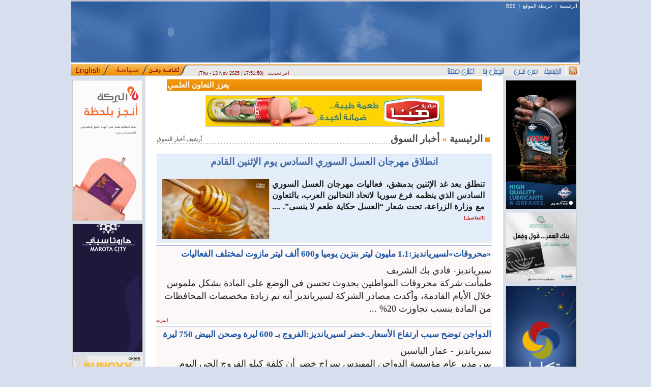

--- FILE ---
content_type: text/html; charset=UTF-8
request_url: https://syriandays.com/?page=show&select_page=47&pager=8&pager=181
body_size: 67983
content:

<html>

<head><meta http-equiv="Content-Type" content="text/html; charset=utf-8">

<title>

syriandays - syrianews - سيريانديز- أخبار سورية
</title>



<meta name="verify-v1" content="dDQIwtKhD08p3IvOir84uNmWGygf2LEotjc94id2nB4=" />

<meta name="title" content="ٍالصفحة الرئيسية | syriandays.com" />

<meta name="DC.Title" content="ٍٍالصفحة الرئيسية | syriandays.com" />

<meta name="DC.Subject" content="ٍٍالصفحة الرئيسية | syriandays.com" />

<meta name="description" content="صحيفة اقتصادية الكترونية سورية مستقلة تصدر عن شركة المرصد السوري للإعلام والأعمال" />

<meta name="DC.Description" content="صحيفة اقتصادية الكترونية سورية مستقلة تصدر عن شركة المرصد السوري للإعلام والأعمال" />

<meta name="keywords" content="سوريا , دمشق ، صحيفة اقتصادية ،مال ، الأخبار  ، الاقتصاد السوري،استثمار،نفط،طاقة ،سوق ، علاقات سورية الدولية ،سياحة،غرف،صناعة،تجارة،زراعة،بنوك،تشريعات،معارض،مؤتمرات , حوادث , أخبار سوريا , أخبار سورية , جرائم , طرائف , نكت , جرائم شرف\r, news, الوطن sana  سانا" />

<META NAME="ROBOTS" CONTENT="ALL">

<meta name="google-site-verification" content="1k8aq8e3iaEe1V6HEuEYVnQijldyjVWtet0MO5FEeSI" />

<meta name="copyright" content="syriandays.com 2006-2025, All Rights Reserved. " />

<meta http-equiv="author" content="Mohannad Orfali - Ten-neT.biz" />

<meta name="programmer" content="Mohannad Orfali" />

<link href="white.css" rel="stylesheet" type="text/css">

<style type="text/css">



<!--



body {



	margin-left: 0px;



	margin-top: 0px;



	margin-right: 0px;



	margin-bottom: 0px;



}



-->



</style>



<SCRIPT LANGUAGE=javascript>



<!--



function calcHeight()



{



  //find the height of the internal page



  var the_height=



    document.getElementById('the_iframe').contentWindow.



      document.body.scrollHeight;







  //change the height of the iframe



  document.getElementById('the_iframe').height=



      the_height;



}



//-->



////////////////////////////////////



function chk_search(){



var re1 = /\*/gi;



	var re2 = /\#/gi;



	var re3 = /\!/gi;



	var re4 = /\@/gi;



	var re5 = /\%/gi;



	var re6 = /\$/gi;



	var re7 = /\^/gi;



	var re8 = /\&/gi;



	var searchStr = window.document.all.search_form.word.value;

if((window.document.all.search_form.word.value.length < 2) || (window.document.all.search_form.word.value == " ")){



	alert("من فضلك أدخل كلمة البحث");



 	window.document.all.search_form.word.focus();



	return false;



 }







if((searchStr.search(re1)!= -1) || (searchStr.search(re2)!= -1)|| (searchStr.search(re3)!= -1)|| (searchStr.search(re4)!= -1)|| (searchStr.search(re5)!= -1)|| (searchStr.search(re6)!= -1)|| (searchStr.search(re7)!= -1)|| (searchStr.search(re8)!= -1))



	{



	alert('الرجاء عدم استخدام الرموز الخاصة');



	window.document.all.search_form.word.focus();



	return false;



	}



}



/////////////////////////////////







function add_fav() {



bookmarkurl="syriandays.com/";



bookmarktitle="syriandays - syrianews - سيريانديز- أخبار سورية";



if (document.all)



 window.external.AddFavorite(bookmarkurl,bookmarktitle);



}



//-->



</script>

<script type="text/javascript">



  var _gaq = _gaq || [];

  _gaq.push(['_setAccount', 'UA-16889593-3']);

  _gaq.push(['_setDomainName', '.syriandays.com']);

  _gaq.push(['_trackPageview']);



  (function() {

    var ga = document.createElement('script'); ga.type = 'text/javascript'; ga.async = true;

    ga.src = ('https:' == document.location.protocol ? 'https://ssl' : 'http://www') + '.google-analytics.com/ga.js';

    var s = document.getElementsByTagName('script')[0]; s.parentNode.insertBefore(ga, s);

  })();



</script>


<script async src="//pagead2.googlesyndication.com/pagead/js/adsbygoogle.js"></script>
<script>
     (adsbygoogle = window.adsbygoogle || []).push({
          google_ad_client: "ca-pub-2527141392472510",
          enable_page_level_ads: true
     });
</script>

</head>






<body >




<table width="1000" border="0" align="center" cellpadding="0" cellspacing="0" style="position:relative">

  <tr>

    <td width="391" height="126" colspan="4" align="right" valign="top" style="background:#315e9d url(images/index_04.gif) top right repeat-y"><object classid="clsid:D27CDB6E-AE6D-11cf-96B8-444553540000" codebase="http://download.macromedia.com/pub/shockwave/cabs/flash/swflash.cab#version=6,0,29,0" width="391" height="126">
<param name="movie" value="images/star.swf">
<param name="quality" value="high">
<embed src="images/star.swf" quality="high" pluginspage="http://www.macromedia.com/go/getflashplayer" type="application/x-shockwave-flash" width="391" height="126"></embed>
</object>
</td>

    <td width="615" height="126" colspan="2" align="right" valign="top" style="padding: 6px 5px; background:#315e9d url(images/index_04.gif) top right repeat-y" dir="rtl" class="header_Links">
<a href="?" class="header_Links">الرئيسية</a> &nbsp;|&nbsp; <a href="?page=Map" class="header_Links">خريطة الموقع</a> &nbsp;|&nbsp; <a href="?page=rss" class="header_Links">RSS</a>&nbsp; &nbsp;
<table width="1" border="0" align="left" cellpadding="0" cellspacing="0" style="margin-top: 4px">
<tr>
<td align="center" valign="top"></td>
</tr>
<tr>
<td align="center" valign="top"></td>
</tr></table></td>

  </tr>

  <tr>

    <td width="76" height="24" background="images/index_08.gif"><a href="http://syriandays.net/" target="_blank"><img src="images/index_06.gif" alt="" width="76" height="24" border="0" /></a></td>
    <td width="76" height="24" background="images/index_08.gif"><a href="http://syriandays.sy/" target="_blank"><img src="images/siasa.gif" alt="" width="76" height="24" border="0" /></a></td>
    <td width="77" background="images/index_08.gif"><a href="http://www.syriandays.com/arts/" target="_blank"><img src="images/thakafa.gif" alt="" width="77" height="24" border="0" /></a></td>

    <td width="162" align="left" background="images/index_08.gif" class="update_site">
<div style="  left: 250px;position: absolute;top: 138px;width: 224px;z-index: 2147483647;">
(Thu - 13 Nov 2025 | 17:51:50) 
    &nbsp; <font class="header">آخر تحديث</font>
    </div>
    </td>

    <td width="286" ><img src="images/index_09.gif" alt="" width="578" height="24" border="0" usemap="#Map2" /></td>

    <td width="31" height="24"><a href="?page=rss"><img src="images/index_10.gif" alt="" width="31" height="24" border="0" /></a></td>

  </tr>

</table>

<map name="Map2" id="Map2">

  <area shape="rect" coords="538,4,576,22" href="?" style="cursor:hand" />

  <area shape="rect" coords="474,4,529,23" href="?page=pages&amp;select_page=who" style="cursor:hand" />

  <area shape="rect" coords="414,2,463,25" href="?page=pages&amp;select_page=call_us" style="cursor:hand" />

  <area shape="rect" coords="348,2,402,23" href="?page=pages&amp;select_page=adv_us" style="cursor:hand"/>

</map>




<table width="1000"  border="0" align="center" cellpadding="0" cellspacing="0">



  <tr>



    <td width="144" align="center" valign="top" style="padding: 2 0 0 2px">
<div id="div_RL">
		
				<div align="center" style="width:138; margin:5px 0px 5px 0px; border:#CCCCCC 0px solid">
					<a href="https://www.albaraka.com.sy/" target="_blank"><img src="paner/albarakeh03391.gif"  border="1" width=137 height=275 style="border-width: px; border-color: #cdcdcd" alt="https://www.albaraka.com.sy/" ></a>				</div>

		
				<div align="center" style="width:138; margin:5px 0px 5px 0px; border:#CCCCCC 0px solid">
					<a href="https://www.facebook.com/Marota.city/" target="_blank"><img src="paner/syrian-days_129153.gif"  border="1" width=137 height=251 style="border-width: px; border-color: #cdcdcd" alt="https://www.facebook.com/Marota.city/" ></a>				</div>

		
				<div align="center" style="width:138; margin:5px 0px 5px 0px; border:#CCCCCC 0px solid">
					<a href="https://www.facebook.com/100478385043478/posts/526713362419976/" target="_blank"><img src="paner/shamoot45094.jpg"  border="1" width=138 height=138 style="border-width: px; border-color: #cdcdcd" alt="https://www.facebook.com/100478385043478/posts/526713362419976/" ></a>				</div>

		
				<div align="center" style="width:; margin:5px 0px 5px 0px; border:#CCCCCC 0px solid">
												<object classid="clsid:D27CDB6E-AE6D-11cf-96B8-444553540000" codebase="http://download.macromedia.com/pub/shockwave/cabs/flash/swflash.cab#version=6,0,29,0" width="0" height="0">
								<param name="movie" value="paner/sd-en14103.swf">
								<param name="quality" value="high">
								<embed src="paner/sd-en14103.swf" quality="high" pluginspage="http://www.macromedia.com/go/getflashplayer" type="application/x-shockwave-flash" width="0" height="0"></embed>
							</object>				</div>

		
				<div align="center" style="width:; margin:5px 0px 5px 0px; border:#CCCCCC 0px solid">
												<object classid="clsid:D27CDB6E-AE6D-11cf-96B8-444553540000" codebase="http://download.macromedia.com/pub/shockwave/cabs/flash/swflash.cab#version=6,0,29,0" width="0" height="0">
								<param name="movie" value="paner/art81417.swf">
								<param name="quality" value="high">
								<embed src="paner/art81417.swf" quality="high" pluginspage="http://www.macromedia.com/go/getflashplayer" type="application/x-shockwave-flash" width="0" height="0"></embed>
							</object>				</div>

		
				<div align="center" style="width:; margin:5px 0px 5px 0px; border:#CCCCCC 0px solid">
												<object classid="clsid:D27CDB6E-AE6D-11cf-96B8-444553540000" codebase="http://download.macromedia.com/pub/shockwave/cabs/flash/swflash.cab#version=6,0,29,0" width="0" height="0">
								<param name="movie" value="paner/sport15960.swf">
								<param name="quality" value="high">
								<embed src="paner/sport15960.swf" quality="high" pluginspage="http://www.macromedia.com/go/getflashplayer" type="application/x-shockwave-flash" width="0" height="0"></embed>
							</object>				</div>

		</div>
<div id="div_RL">		<table width="100%" border="0" align="center" cellpadding="0" cellspacing="0" bordercolor="#33a521" style="margin: 5 0 0 0px; border-collapse:collapse; border-width:0px">
			<tr>

				<td width="94%" height="21" align="center" background="images/window.gif" bgcolor="#2058A6" class="window_title" style="padding: 0 3 0 3px; background-repeat:repeat-x" dir="rtl">محليات</td>

			</tr>
			<tr>
				<td colspan="3" align="center" background="images/window_block.gif" style="background-repeat:repeat-x; background-position:top; padding: 5 2 5 2px" bgcolor="#E4EDFA" class="title_details" style="padding: 5 1 5 1px">
					<a href="?page=show_det&select_page=66&id=78637" class="window_title_details"><img src="thumb_photo//498133528_122125265456828689_3518905171741222767_n.jpg"  border="1" width=135 height=90 style="border-width: px; border-color: #cdcdcd" alt="" ><br>نتائج مفاضلات القبول الجامعي</a><br><font size='3'>&nbsp;</font><font class='also' dir='rtl'><b> [ إقرأ أيضاً ... ] </b></font><br><font size='2'>&nbsp;</font><div align="right" style="padding: 0 1 0 1px" dir="rtl"><font face="Webdings" size="1" style="font-size: 9px; color: #333637 ">=</font> <a href="?page=show_det&select_page=66&id=78624" class="window_title_details">وصول 3 بواخر تحمل أكثر من 70 ألف طن من القمح إلى مرفأ طرطوس</a></div><br> </td>
			</tr>
		</table>
		<table width="100%" border="0" align="center" cellpadding="0" cellspacing="0" bordercolor="#33a521" style="margin: 5 0 0 0px; border-collapse:collapse; border-width:0px">
			<tr>

				<td width="94%" height="21" align="center" background="images/window.gif" bgcolor="#2058A6" class="window_title" style="padding: 0 3 0 3px; background-repeat:repeat-x" dir="rtl">البحث في الموقع</td>

			</tr>
			<tr>
				<td colspan="3" align="center" background="images/window_block.gif" style="background-repeat:repeat-x; background-position:top; padding: 5 2 5 2px" bgcolor="#E4EDFA" class="title_details" >
					<form action="?page=search" method="post" name="search_form" id="search_form" onSubmit="return chk_search();" style="margin:5 0 0 0px">
  <div id="div_search">
    <input name="word" type="text" class="input_mail" id="email3" onFocus="this.value='';" maxlength="30" />
  </div>
  <div id="div_search">
    <select name="kind_page" size="1" id="kind_page" dir="rtl" class="select_search">
      <option value="">جميع الأقسام</option>
            <option value="43">
      أخبار اليوم      </option>
            <option value="45">
      ثقافة ومنوعات      </option>
            <option value="46">
      أخبار النفط والطاقة      </option>
            <option value="47">
      أخبار السوق      </option>
            <option value="48">
      أخبار الغرف      </option>
            <option value="49">
      إستثمار و أعمال      </option>
            <option value="50">
      أخبار التشريعات      </option>
            <option value="51">
      المعارض و المؤتمرات      </option>
            <option value="52">
      السياحة والسفر      </option>
            <option value="53">
      صحافة وإعلام      </option>
            <option value="54">
      شؤون المغتربين      </option>
            <option value="55">
      تحقيقات      </option>
            <option value="56">
      الخطة الخمسية      </option>
            <option value="57">
      علاقات دولية      </option>
            <option value="66">
      محليات      </option>
            <option value="67">
      أخبار المال والمصارف      </option>
            <option value="68">
      **المرصد**      </option>
            <option value="72">
      بورتريه      </option>
            <option value="73">
      يحكى أن      </option>
            <option value="75">
      تحديث مؤسساتي      </option>
            <option value="77">
      كنت هناك      </option>
            <option value="78">
      البورصة السورية : أخبار وتحليل      </option>
            <option value="80">
      رئيس التحرير      </option>
            <option value="81">
      من اللاذقية      </option>
            <option value="83">
      من حمص      </option>
            <option value="84">
      من حمص      </option>
          </select>
  </div>
  <div id="div_search">
    <input  type="submit" value="بحث" name="submit" class="button_mail" />
  </div>
</form>
 </td>
			</tr>
		</table>
		<table width="100%" border="0" align="center" cellpadding="0" cellspacing="0" bordercolor="#33a521" style="margin: 5 0 0 0px; border-collapse:collapse; border-width:0px">
			<tr>

				<td width="94%" height="21" align="center" background="images/window.gif" bgcolor="#2058A6" class="window_title" style="padding: 0 3 0 3px; background-repeat:repeat-x" dir="rtl">أخبار اليوم</td>

			</tr>
			<tr>
				<td colspan="3" align="center" background="images/window_block.gif" style="background-repeat:repeat-x; background-position:top; padding: 5 2 5 2px" bgcolor="#E4EDFA" class="title_details" style="padding: 5 1 5 1px">
					<a href="?page=show_det&select_page=43&id=78599" class="window_title_details"><img src="thumb_photo//img-20251106-wa0014.jpg"  border="1" width=135 height=63 style="border-width: px; border-color: #cdcdcd" alt="" ><br>مدير عام أكساد: الشراكات الاستراتيجية العربية مفتاح تنمية الموارد الطبيعية.</a><br><font size='3'>&nbsp;</font><font class='also' dir='rtl'><b> [ إقرأ أيضاً ... ] </b></font><br><font size='2'>&nbsp;</font><div align="right" style="padding: 0 1 0 1px" dir="rtl"><font face="Webdings" size="1" style="font-size: 9px; color: #333637 ">=</font> <a href="?page=show_det&select_page=43&id=78636" class="window_title_details">بدعم من الحكومة السورية لمنظومة العمل العربي المشترك، مؤسسة إكثار البذار تعزز تعاونها مع منظمة اكساد</a></div><br> </td>
			</tr>
		</table>
</div>
<div id="div_RL"></div>

</td>



    <td valign="top" bgcolor="#FFFFFF"><table width="96%" border="0" align="center" cellpadding="0" cellspacing="0">



        


        <tr align="center">



          <td width="200" height="30" valign="top" style="padding-top: 5px">


            <marquee direction="right" scrollamount="3" onMouseOver="this.stop()" onMouseOut="this.start()" style="background-image:url(images/index_26.gif); background-repeat: repeat-x; width:620px; height:24px; padding-top: 3px">


            <b><font class="more"> &nbsp;::::&nbsp; </font></b><a href=index.php?page=show_det&id=78637 class="tickl" target="_top">&nbsp;نتائج مفاضلات القبول الجامعي&nbsp;</a><b><font class="more"> &nbsp;::::&nbsp; </font></b><a href=index.php?page=show_det&id=78635 class="tickl" target="_top">&nbsp;تخفيض أسعار المشتقات النفطية في سوريا اعتباراً من اليوم &nbsp;</a><b><font class="more"> &nbsp;::::&nbsp; </font></b><a href=index.php?page=show_det&id=78633 class="tickl" target="_top">&nbsp;إقالة رئيس تحرير (الأسبوع الأدبي) بسبب منعه نشر مقالة&nbsp;</a><b><font class="more"> &nbsp;::::&nbsp; </font></b><a href=index.php?page=show_det&id=78631 class="tickl" target="_top">&nbsp;سلم رواتب جديد يراعي الفئات والتعويضات للمعلمين&nbsp;</a><b><font class="more"> &nbsp;::::&nbsp; </font></b><a href=index.php?page=show_det&id=78630 class="tickl" target="_top">&nbsp;رفع العقوبات الأميركية عن سوريا: نافذة اقتصادية تتطلب خطوات حكومية واضحة&nbsp;</a><b><font class="more"> &nbsp;::::&nbsp; </font></b><a href=index.php?page=show_det&id=78629 class="tickl" target="_top">&nbsp;الاتصالات والصحة تتفقان على بناء بنية رقمية متكاملة للمنشآت الصحية&nbsp;</a><b><font class="more"> &nbsp;::::&nbsp; </font></b><a href=index.php?page=show_det&id=78627 class="tickl" target="_top">&nbsp;سرقة بالمتحف الوطني وقيادة الأمن تباشر التحقيق بالحادثة&nbsp;</a><b><font class="more"> &nbsp;::::&nbsp; </font></b><a href=index.php?page=show_det&id=78626 class="tickl" target="_top">&nbsp;مصرف سوريا المركزي يحدث دائرة التميز في المالية الإسلامية&nbsp;</a><b><font class="more"> &nbsp;::::&nbsp; </font></b><a href=index.php?page=show_det&id=78625 class="tickl" target="_top">&nbsp;وزير التعليم العالي: تفعيل عضوية الجامعات السورية في الـ “AUF” يعزز التعاون العلمي الدولي&nbsp;</a><b><font class="more"> &nbsp;::::&nbsp; </font></b><a href=index.php?page=show_det&id=78623 class="tickl" target="_top">&nbsp;غداً.. انطلاق ملتقى “آيريكس 2025” للتطوير العقاري والهندسة والإنشاءات في دمشق&nbsp;</a><b><font class="more"> &nbsp;::::&nbsp; </font></b><a href=index.php?page=show_det&id=78621 class="tickl" target="_top">&nbsp;الذهب الأبيض صدأ والشعارات للتصفيق لا للتنمية… الوجدانيات تُعطّل الاقتصاد السوري&nbsp;</a><b><font class="more"> &nbsp;::::&nbsp; </font></b><a href=index.php?page=show_det&id=78620 class="tickl" target="_top">&nbsp;وزير السياحة: نعمل لإعادة الحياة إلى مواقعنا الأثرية وتطوير مساراتٍ سياحيةٍ مستدامة &nbsp;</a><b><font class="more"> &nbsp;::::&nbsp; </font></b><a href=index.php?page=show_det&id=78617 class="tickl" target="_top">&nbsp;رياضي سوري يدخل قائمة (العشرة الخارقون) في موسوعة (غينيس)&nbsp;</a><b><font class="more"> &nbsp;::::&nbsp; </font></b><a href=index.php?page=show_det&id=78613 class="tickl" target="_top">&nbsp;إياد عكاري يعود بـ (شغف) ويباشر عمليات التّصوير &nbsp;</a><b><font class="more"> &nbsp;::::&nbsp; </font></b><a href=index.php?page=show_det&id=78612 class="tickl" target="_top">&nbsp;وزير الأوقاف يدعو السوريين للاكثار من الاستغفار استعدادا لصلاة الاستسقاء&nbsp;</a><b><font class="more"> &nbsp;::::&nbsp; </font></b><a href=index.php?page=show_det&id=78606 class="tickl" target="_top">&nbsp;انطلاق مهرجان العسل السوري السادس يوم الإثنين القادم&nbsp;</a><b><font class="more"> &nbsp;::::&nbsp; </font></b><a href=index.php?page=show_det&id=78605 class="tickl" target="_top">&nbsp;سوريا  تفتح أبوابها للصناعيين والتجار العرب&nbsp;</a><b><font class="more"> &nbsp;::::&nbsp; </font></b><a href=index.php?page=show_det&id=78602 class="tickl" target="_top">&nbsp;دورة  تدريبية بالتعاون بين كلية الإعلام وأكاديمية فرانس ميديا&nbsp;</a><b><font class="more"> &nbsp;::::&nbsp; </font></b><a href=index.php?page=show_det&id=78599 class="tickl" target="_top">&nbsp;مدير عام أكساد: الشراكات الاستراتيجية العربية مفتاح تنمية الموارد الطبيعية.&nbsp;</a><b><font class="more"> &nbsp;::::&nbsp; </font></b><a href=index.php?page=show_det&id=78598 class="tickl" target="_top">&nbsp;وزارة الأوقاف  تحذر من التعامل مع سماسرة غير معتمدين لتسجيل الحجاج&nbsp;</a><b><font class="more"> &nbsp;::::&nbsp; </font></b><a href=index.php?page=show_det&id=78597 class="tickl" target="_top">&nbsp;أكساد توقع إتفافية تعاون مع معهد الصحة الحيوانية الإيطالي&nbsp;</a>


            </marquee>



</td>



        </tr>



        <tr>



          <td align="center" valign="top">
		
				<div align="center" style="width:468; margin:5px 0px 5px 0px; border:#CCCCCC 0px solid">
					<img src="paner/hana-1-5-2021---202198194.jpg"  border="1" width=468 height=60 style="border-width: px; border-color: #cdcdcd" alt="http://www." >				</div>

		</td>



        </tr>



        <tr align="center">



          <td valign="top" style="padding: 0 0 0 0px"><div id="mydiv"></div></td>



        </tr>



        <tr align="center">



          <td valign="top" style="padding-top: 5px"><table width="98%" height="22" border="0" align="center" cellpadding="0" cellspacing="0" style="background-repeat: repeat-x">
  <tr>
    <td width="100%" height="22" align="left" valign="bottom" nowrap="nowrap" background="images/dotted.gif" class="arcive" style="background-repeat: repeat-x; background-position: bottom"><a href="?page=show_archive&amp;select_page=47" class="arcive"> أرشيف
      أخبار السوق    </a></td>
    <td height="6" align="right" valign="top" nowrap="nowrap" class="page_name" style="padding: 3 5 0 0px"><b>
     <a href="?" class="page_name">الرئيسية</a> <font style="color:#eb9006"> &raquo; </font>أخبار السوق      <img src="images/details.gif" width="9" height="9" align="absmiddle" /> </b></td>
  </tr>
</table>
<br />
<table width="98%" border="0" align="center" cellpadding="0" cellspacing="0" style="background-image:url(images/main.gif); background-repeat:repeat-x; background-color:#E4EDFA">
  <tr><td align="center" style="padding: 5 5 5 5px" class="small_txt">

<b><a href="?page=show_det&amp;select_page=47&amp;id=78606" class="txt_title_main">انطلاق مهرجان العسل السوري السادس يوم الإثنين القادم</a></b><br />
<br />
	   
<table width="1%" border="0" align="left" cellpadding="0" cellspacing="0">
<tr><td align="left" valign="top" style="padding: 0 5 0 5px"><a href="?page=show_det&amp;select_page=47&amp;id=78606">
<img src="thumb_photo//222.jpg"  border="1" width=210 height=117 style="border-width: px; border-color: #cdcdcd" alt="انطلاق مهرجان العسل السوري السادس يوم الإثنين القادم" ></a></td></tr></table>
<div align="justify" dir="rtl" style="width: 97%" class="small_txt">تنطلق بعد غد الإثنين بدمشق، فعاليات مهرجان العسل السوري السادس الذي ينظمه فرع سوريا لاتحاد النحالين العرب، بالتعاون مع وزارة الزراعة، تحت شعار “العسل حكاية طعم لا ينسى”. .... <a href="?page=show_det&amp;select_page=47&amp;id=78606" class="more">[التفاصيل]</a></div>
</td></tr></table>
<div align="center" style=" background-image:url(images/bar_px.gif); height:2px; font-size:1px; width:98%; margin: 0 0 5 0px"></div>

<div align="center" style="width:99%; margin-top:5px">
      <div align="center" id="div_page_pics">
	 <div style="width:100%" onmouseover="className='Bg_pic_news'" onmouseout="className='none'">
	  <div align="right" id="content_div"><a href="?page=show_det&select_page=47&id=44891" class="txt_pic_title"><b>«محروقات»لسيريانديز:1.1 مليون ليتر بنزين يوميا و600 ألف ليتر مازوت لمختلف الفعاليات</b></a></div>
      <div style="float:right; padding: 0 5 0 5px">
                </div>
      
	  <div align="right" id="content_div" class="txt">سيريانديز- فادي بك الشريف<br />
طمأنت شركة محروقات المواطنين بحدوث تحسن في الوضع على المادة بشكل ملموس خلال الأيام القادمة، وأكدت مصادر الشركة لسيريانديز أنه تم زيادة مخصصات المحافظات من المادة بنسب تجاوزت 20% ... </div>
	  <div align="left" dir="rtl" style="width: 100%"><a href="?page=show_det&select_page=47&id=44891" class="more"> المزيد </a></div>
	  <div style="clear:both"></div>
</div>
</div>
<div align="center" style="background-image:url(images/separete.gif); background-repeat:repeat-x; width:99%; height:6px; font-size:1px"></div> 
      
      <div align="center" id="div_page_pics">
	 <div style="width:100%" onmouseover="className='Bg_pic_news'" onmouseout="className='none'">
	  <div align="right" id="content_div"><a href="?page=show_det&select_page=47&id=44890" class="txt_pic_title"><b>الدواجن توضح سبب ارتفاع الأسعار..خضر لسيريانديز:الفروج بـ 600 ليرة وصحن البيض 750 ليرة</b></a></div>
      <div style="float:right; padding: 0 5 0 5px">
                </div>
      
	  <div align="right" id="content_div" class="txt"> سيريانديز - عمار الياسين<br />
بين مدير عام مؤسسة الدواجن المهندس سراج خضر أن كلفة كيلو الفروج الحي اليوم تصل إلى 375 ل.س والبيض يكلف المؤسسة 19 ل.س للبيضة، ونقوم الآن ببيع الفروج بسعر 600 ل.س والبيض بسعر 750 ل.س ... </div>
	  <div align="left" dir="rtl" style="width: 100%"><a href="?page=show_det&select_page=47&id=44890" class="more"> المزيد </a></div>
	  <div style="clear:both"></div>
</div>
</div>
<div align="center" style="background-image:url(images/separete.gif); background-repeat:repeat-x; width:99%; height:6px; font-size:1px"></div> 
      
      <div align="center" id="div_page_pics">
	 <div style="width:100%" onmouseover="className='Bg_pic_news'" onmouseout="className='none'">
	  <div align="right" id="content_div"><a href="?page=show_det&select_page=47&id=44889" class="txt_pic_title"><b>الحسن لسيريانديز:30% من الأطباء غادرو القطر..وسوية الخدمات جيدة جداً</b></a></div>
      <div style="float:right; padding: 0 5 0 5px">
                </div>
      
	  <div align="right" id="content_div" class="txt">سيريانديز- دريد سلوم<br />
أكد نقيب أطباء سورية الدكتور عبد القادر الحسن أن سوية الخدمات الطبية المقدمة جيدة جداً بالرغم من ظروف الأزمة الحالية وتداعياتها والتي تسببت في خروج مايقارب ... </div>
	  <div align="left" dir="rtl" style="width: 100%"><a href="?page=show_det&select_page=47&id=44889" class="more"> المزيد </a></div>
	  <div style="clear:both"></div>
</div>
</div>
<div align="center" style="background-image:url(images/separete.gif); background-repeat:repeat-x; width:99%; height:6px; font-size:1px"></div> 
      
      <div align="center" id="div_page_pics">
	 <div style="width:100%" onmouseover="className='Bg_pic_news'" onmouseout="className='none'">
	  <div align="right" id="content_div"><a href="?page=show_det&select_page=47&id=44884" class="txt_pic_title"><b>ضبط معمل لصناعة الألبان والأجبان بريف دمشق يحوي مواد منتهية الصلاحية </b></a></div>
      <div style="float:right; padding: 0 5 0 5px">
                </div>
      
	  <div align="right" id="content_div" class="txt">سيريانديز - عمار الياسين<br />
كشف مدير التجارة الداخلية وحماية المستهلك بريف دمشق لؤي سالم عن ضبط معمل لصناعة الألبان والأجبان يحتوي على مواد منتهية الصلاحية ... </div>
	  <div align="left" dir="rtl" style="width: 100%"><a href="?page=show_det&select_page=47&id=44884" class="more"> المزيد </a></div>
	  <div style="clear:both"></div>
</div>
</div>
<div align="center" style="background-image:url(images/separete.gif); background-repeat:repeat-x; width:99%; height:6px; font-size:1px"></div> 
      
      <div align="center" id="div_page_pics">
	 <div style="width:100%" onmouseover="className='Bg_pic_news'" onmouseout="className='none'">
	  <div align="right" id="content_div"><a href="?page=show_det&select_page=47&id=44880" class="txt_pic_title"><b>لماذا تعثر ملف التأمين الصحي ؟؟..  إنشاء مجلس وطني له برئاسة وزير المالية.. الحلقي: مشروع استراتيجي بامتياز .. مشعل:إدارة للمخاطر وبوابة الكترونية</b></a></div>
      <div style="float:right; padding: 0 5 0 5px">
                </div>
      
	  <div align="right" id="content_div" class="txt">دمشق- سيريانديز<br />
أكد رئيس مجلس الوزراء الدكتور وائل الحلقي أن “تحقيق الأمن الصحي والدوائي هدف استراتيجي للحكومة لتقديم أفضل الخدمات الصحية والطبية للمواطنين” مشددا على أن “التأمين الصحي مشروع وطني واستراتيجي بامتياز وسيمضي قدماً للأمام ولن تتخلى عنه الحكومة بل ستعمل على تطويره وتعزيز الثقافة التأمينية  ... </div>
	  <div align="left" dir="rtl" style="width: 100%"><a href="?page=show_det&select_page=47&id=44880" class="more"> المزيد </a></div>
	  <div style="clear:both"></div>
</div>
</div>
<div align="center" style="background-image:url(images/separete.gif); background-repeat:repeat-x; width:99%; height:6px; font-size:1px"></div> 
      
      <div align="center" id="div_page_pics">
	 <div style="width:100%" onmouseover="className='Bg_pic_news'" onmouseout="className='none'">
	  <div align="right" id="content_div"><a href="?page=show_det&select_page=47&id=44877" class="txt_pic_title"><b>177 مليون ليرة أضرار قطاع التأمين في الأزمة شملت 34 فرعا للشركات</b></a></div>
      <div style="float:right; padding: 0 5 0 5px">
                </div>
      
	  <div align="right" id="content_div" class="txt">دمشق- سيريانديز<br />
بلغ مجموع الأضرار التي لحقت بقطاع التأمين حتى نهاية النصف الأول من العام الجاري نتيجة الأزمة الحالية 177 مليون ليرة شملت 34 فرعا تم تقدير أضرارها عدا عن ثمانية فروع لم تتمكن الشركات من ... </div>
	  <div align="left" dir="rtl" style="width: 100%"><a href="?page=show_det&select_page=47&id=44877" class="more"> المزيد </a></div>
	  <div style="clear:both"></div>
</div>
</div>
<div align="center" style="background-image:url(images/separete.gif); background-repeat:repeat-x; width:99%; height:6px; font-size:1px"></div> 
      
      <div align="center" id="div_page_pics">
	 <div style="width:100%" onmouseover="className='Bg_pic_news'" onmouseout="className='none'">
	  <div align="right" id="content_div"><a href="?page=show_det&select_page=47&id=44885" class="txt_pic_title"><b> 45 ألف زائر لمهرجان التسوق الشهري في طرطوس و6 ملايين ليرة مبيعات يومية</b></a></div>
      <div style="float:right; padding: 0 5 0 5px">
                </div>
      
	  <div align="right" id="content_div" class="txt">سيريانديز<br />
يرى مدير مهرجان التسوق الشهري في طرطوس الذي أقامته غرفة صناعة دمشق وريفها محمد عمر أن الإقبال على التسوق في المهرجان كان “جيد جدا” مستندا بذلك إلى نفاد كمية الأكياس ... </div>
	  <div align="left" dir="rtl" style="width: 100%"><a href="?page=show_det&select_page=47&id=44885" class="more"> المزيد </a></div>
	  <div style="clear:both"></div>
</div>
</div>
<div align="center" style="background-image:url(images/separete.gif); background-repeat:repeat-x; width:99%; height:6px; font-size:1px"></div> 
      
      <div align="center" id="div_page_pics">
	 <div style="width:100%" onmouseover="className='Bg_pic_news'" onmouseout="className='none'">
	  <div align="right" id="content_div"><a href="?page=show_det&select_page=47&id=44868" class="txt_pic_title"><b>شروط تحديد أسعار المنتجات المحلية</b></a></div>
      <div style="float:right; padding: 0 5 0 5px">
                </div>
      
	  <div align="right" id="content_div" class="txt">دمشق- سيريانديز<br />
عممت وزارة الصناعة على اتحاد غرف الصناعة السورية شروط تحديد أسعار المنتجات المحلية ووثائقها الصادرة عن وزارة التجارة الداخلية وحماية المستهلك ... </div>
	  <div align="left" dir="rtl" style="width: 100%"><a href="?page=show_det&select_page=47&id=44868" class="more"> المزيد </a></div>
	  <div style="clear:both"></div>
</div>
</div>
<div align="center" style="background-image:url(images/separete.gif); background-repeat:repeat-x; width:99%; height:6px; font-size:1px"></div> 
      
      <div align="center" id="div_page_pics">
	 <div style="width:100%" onmouseover="className='Bg_pic_news'" onmouseout="className='none'">
	  <div align="right" id="content_div"><a href="?page=show_det&select_page=47&id=44860" class="txt_pic_title"><b>مدير مؤسسة الخزن: لا احتكار لأي سلعة غذائبة.. وشراء محصول التفاح المصاب بالبرد</b></a></div>
      <div style="float:right; padding: 0 5 0 5px">
                </div>
      
	  <div align="right" id="content_div" class="txt">دمشق- سيريانديز<br />
أكد مدير المؤسسة العامة للخزن والتسويق حسن مخلوف طرح منتجات غذائية من تصنيع وإنتاج المؤسسة للمرة الأولى من وحدة عشتار وتشمل المربيات بأنواعها والكونسروة والفول والحمص ... </div>
	  <div align="left" dir="rtl" style="width: 100%"><a href="?page=show_det&select_page=47&id=44860" class="more"> المزيد </a></div>
	  <div style="clear:both"></div>
</div>
</div>
<div align="center" style="background-image:url(images/separete.gif); background-repeat:repeat-x; width:99%; height:6px; font-size:1px"></div> 
      
      <div align="center" id="div_page_pics">
	 <div style="width:100%" onmouseover="className='Bg_pic_news'" onmouseout="className='none'">
	  <div align="right" id="content_div"><a href="?page=show_det&select_page=47&id=44855" class="txt_pic_title"><b>هل ستحظى بالتنفيذ ؟؟ توصيات بمتابعة توفير الأعلاف و إقامة مشروع وطني لاستخدام المخلفات الزراعية</b></a></div>
      <div style="float:right; padding: 0 5 0 5px">
                </div>
      
	  <div align="right" id="content_div" class="txt">دمشق- سيريانديز<br />
أوصى مشاركون في ختام ورشة عمل نظمتها اليوم وزارة الزراعة بضرورة التوسع بزراعة المحاصيل العلفية البديلة والاستمرار بزيادة المقننات العلفية على مدار العام والطلب من المصرف الزراعي منح قروض لشراء فرامات ... </div>
	  <div align="left" dir="rtl" style="width: 100%"><a href="?page=show_det&select_page=47&id=44855" class="more"> المزيد </a></div>
	  <div style="clear:both"></div>
</div>
</div>
<div align="center" style="background-image:url(images/separete.gif); background-repeat:repeat-x; width:99%; height:6px; font-size:1px"></div> 
      
      <div align="center" id="div_page_pics">
	 <div style="width:100%" onmouseover="className='Bg_pic_news'" onmouseout="className='none'">
	  <div align="right" id="content_div"><a href="?page=show_det&select_page=47&id=44853" class="txt_pic_title"><b>كثرة الضبوط التموينية مسألة «مرضية» !.. طحان لسيرانديز: لابد من آليات فاعلة لضبط الأسواق ولجم  ارتفاع الأسعار</b></a></div>
      <div style="float:right; padding: 0 5 0 5px">
                </div>
      
	  <div align="right" id="content_div" class="txt">سيريانديز - عمار الياسين<br />
كثيرا مايتم التطرق لاتخاذ إجراءات رقابية يومية فاعلة من وزارة التجارة الداخلية وحماية المستهلك عبر مراقبو التموين، وضبط كثير من السلع المخالفة ... </div>
	  <div align="left" dir="rtl" style="width: 100%"><a href="?page=show_det&select_page=47&id=44853" class="more"> المزيد </a></div>
	  <div style="clear:both"></div>
</div>
</div>
<div align="center" style="background-image:url(images/separete.gif); background-repeat:repeat-x; width:99%; height:6px; font-size:1px"></div> 
      
      <div align="center" id="div_page_pics">
	 <div style="width:100%" onmouseover="className='Bg_pic_news'" onmouseout="className='none'">
	  <div align="right" id="content_div"><a href="?page=show_det&select_page=47&id=44850" class="txt_pic_title"><b>كشف عن مناطق حرة جديدة قيد الدراسة.. كتكوت لسيريانديز: إسراع استصدار مشروع قانون المناطق الحرة الجديد</b></a></div>
      <div style="float:right; padding: 0 5 0 5px">
                </div>
      
	  <div align="right" id="content_div" class="txt">سيريانديز- فادي بك الشريف<br />
بين مدير عام المؤسسة العامة للمناطق الحرة محمد كتكوت في تصريح خاص لسيريانديز دراسة لإقامة مناطق حرة جديدة في خطة العام القادم، ذاكرا أن هناك منطقة حرة ... </div>
	  <div align="left" dir="rtl" style="width: 100%"><a href="?page=show_det&select_page=47&id=44850" class="more"> المزيد </a></div>
	  <div style="clear:both"></div>
</div>
</div>
<div align="center" style="background-image:url(images/separete.gif); background-repeat:repeat-x; width:99%; height:6px; font-size:1px"></div> 
      
      <div align="center" id="div_page_pics">
	 <div style="width:100%" onmouseover="className='Bg_pic_news'" onmouseout="className='none'">
	  <div align="right" id="content_div"><a href="?page=show_det&select_page=47&id=44818" class="txt_pic_title"><b>إنشاء معمل لتصنيع الألبان و 50 مليون بيضة الطاقة الانتاجية لمحطة زاهد</b></a></div>
      <div style="float:right; padding: 0 5 0 5px">
                </div>
      
	  <div align="right" id="content_div" class="txt">سيريانديز - عمار الياسين<br />
أكد وزير الزراعة المهندس أحمد القادري أن الوزارة تعمل على تطوير المنشآت الاستثمارية في مؤسستي الأبقار والدواجن في الفترة القادمة ... </div>
	  <div align="left" dir="rtl" style="width: 100%"><a href="?page=show_det&select_page=47&id=44818" class="more"> المزيد </a></div>
	  <div style="clear:both"></div>
</div>
</div>
<div align="center" style="background-image:url(images/separete.gif); background-repeat:repeat-x; width:99%; height:6px; font-size:1px"></div> 
      
      <div align="center" id="div_page_pics">
	 <div style="width:100%" onmouseover="className='Bg_pic_news'" onmouseout="className='none'">
	  <div align="right" id="content_div"><a href="?page=show_det&select_page=47&id=44815" class="txt_pic_title"><b>تقرير يرصد طرح الاستهلاكية والخزن تشكيلة متنوعة من المستلزمات المدرسية</b></a></div>
      <div style="float:right; padding: 0 5 0 5px">
                </div>
      
	  <div align="right" id="content_div" class="txt">سيريانديز<br />
تلبية لاحتياجات المواطنين طرح اليوم فرعا المؤسستين العامتين الاستهلاكية والخزن في اللاذقية وحمص والقنيطرة تشكيلة واسعة من المستلزمات المدرسية بأسعار منافسة للسوق في صالاتها ومنافذها بعدد من المناطق ... </div>
	  <div align="left" dir="rtl" style="width: 100%"><a href="?page=show_det&select_page=47&id=44815" class="more"> المزيد </a></div>
	  <div style="clear:both"></div>
</div>
</div>
<div align="center" style="background-image:url(images/separete.gif); background-repeat:repeat-x; width:99%; height:6px; font-size:1px"></div> 
      
      <div align="center" id="div_page_pics">
	 <div style="width:100%" onmouseover="className='Bg_pic_news'" onmouseout="className='none'">
	  <div align="right" id="content_div"><a href="?page=show_det&select_page=47&id=44806" class="txt_pic_title"><b>إيرادات الجمارك فاقت 63 مليار ليرة خلال 8 أشهر..و369 مليون غرمات محصلة</b></a></div>
      <div style="float:right; padding: 0 5 0 5px">
                </div>
      
	  <div align="right" id="content_div" class="txt">دمشق- سيريانديز<br />
بين مدير عام الجمارك مجدي الحكمية أن إيرادات المديرية العامة للجمارك بلغت 396ر63 مليار ليرة منذ بداية العام الجاري حتى الآن منها 865ر9 مليارات ليرة في شهر آب الماضي، ويشير الحكمية ... </div>
	  <div align="left" dir="rtl" style="width: 100%"><a href="?page=show_det&select_page=47&id=44806" class="more"> المزيد </a></div>
	  <div style="clear:both"></div>
</div>
</div>
<div align="center" style="background-image:url(images/separete.gif); background-repeat:repeat-x; width:99%; height:6px; font-size:1px"></div> 
      
      <div align="center" id="div_page_pics">
	 <div style="width:100%" onmouseover="className='Bg_pic_news'" onmouseout="className='none'">
	  <div align="right" id="content_div"><a href="?page=show_det&select_page=47&id=44802" class="txt_pic_title"><b>وزير الاقتصاد: الحكومة تعي حجم الأزمة وتبنت خيارات استراتيجية حاسمة</b></a></div>
      <div style="float:right; padding: 0 5 0 5px">
                </div>
      
	  <div align="right" id="content_div" class="txt">دمشق- سيريانديز<br />
أكد وزير الاقتصاد والتجارة الخارجية الدكتور همام جزائري أن الحكومة تعي حجم الأزمة المعيشية الناجمة عن الأزمة الراهنة وهي تعمل جاهدة لتحسين المستوى المعيشي للمواطنين مشددا على أن التحدي الأكبر الذي تواجهه الحكومة حاليا هو الدفاع عن الوطن ورفد الجيش والقوات المسلحة بمتطلبات الصمود والانتصار ... </div>
	  <div align="left" dir="rtl" style="width: 100%"><a href="?page=show_det&select_page=47&id=44802" class="more"> المزيد </a></div>
	  <div style="clear:both"></div>
</div>
</div>
<div align="center" style="background-image:url(images/separete.gif); background-repeat:repeat-x; width:99%; height:6px; font-size:1px"></div> 
      
      <div align="center" id="div_page_pics">
	 <div style="width:100%" onmouseover="className='Bg_pic_news'" onmouseout="className='none'">
	  <div align="right" id="content_div"><a href="?page=show_det&select_page=47&id=44800" class="txt_pic_title"><b>المطالبة بالتدخل الإيجابي في الأسواق لتأمين مواد البناء للمواطن</b></a></div>
      <div style="float:right; padding: 0 5 0 5px">
                </div>
      
	  <div align="right" id="content_div" class="txt">دمشق- سيريانديز<br />
يقترح مدير فرع المؤسسة العامة للتجارة الداخلية للمعادن ومواد البناء العمران بحمص يعرب ميلاد ضرورة “تدخل الجهات المعنية من أجل وقف البيع المباشر من معامل الاسمنت” والعمل ... </div>
	  <div align="left" dir="rtl" style="width: 100%"><a href="?page=show_det&select_page=47&id=44800" class="more"> المزيد </a></div>
	  <div style="clear:both"></div>
</div>
</div>
<div align="center" style="background-image:url(images/separete.gif); background-repeat:repeat-x; width:99%; height:6px; font-size:1px"></div> 
      
      <div align="center" id="div_page_pics">
	 <div style="width:100%" onmouseover="className='Bg_pic_news'" onmouseout="className='none'">
	  <div align="right" id="content_div"><a href="?page=show_det&select_page=47&id=44799" class="txt_pic_title"><b>اهتمام متزايد بصناعة التعبئة والتغليف.. الاستهلاكية: قريبا طرح سلع معبأة بزنة كيلوغرام بسعر تنافسي</b></a></div>
      <div style="float:right; padding: 0 5 0 5px">
                </div>
      
	  <div align="right" id="content_div" class="txt">دمشق- سيريانديز<br />
ازدادت في أسواق دمشق مؤخرا أعداد المنشآت التي تعنى بتعبئة المواد الغذائية ضمن عبوات وأحجام مختلفة تتناسب والاحتياجات الفردية والعائلية وحرصت على تنوع هذه العبوات وفقا ... </div>
	  <div align="left" dir="rtl" style="width: 100%"><a href="?page=show_det&select_page=47&id=44799" class="more"> المزيد </a></div>
	  <div style="clear:both"></div>
</div>
</div>
<div align="center" style="background-image:url(images/separete.gif); background-repeat:repeat-x; width:99%; height:6px; font-size:1px"></div> 
      
      <div align="center" id="div_page_pics">
	 <div style="width:100%" onmouseover="className='Bg_pic_news'" onmouseout="className='none'">
	  <div align="right" id="content_div"><a href="?page=show_det&select_page=47&id=44795" class="txt_pic_title"><b>قاربت على تحقيق أرقام الموسم الفائت ... 454 ألف طناً كمية القمح المسوق</b></a></div>
      <div style="float:right; padding: 0 5 0 5px">
                </div>
      
	  <div align="right" id="content_div" class="txt">سيريانديز - عمار الياسين<br />
بين مدير الإنتاج النباتي في وزارة الزراعة المهندس عبد المعين القضماني أن الكميات المستلمة من القمح والشعير تقترب من تحقيق أرقام الإنتاج المسوق في الموسم المنصرم ... </div>
	  <div align="left" dir="rtl" style="width: 100%"><a href="?page=show_det&select_page=47&id=44795" class="more"> المزيد </a></div>
	  <div style="clear:both"></div>
</div>
</div>
<div align="center" style="background-image:url(images/separete.gif); background-repeat:repeat-x; width:99%; height:6px; font-size:1px"></div> 
      
      <div align="center" id="div_page_pics">
	 <div style="width:100%" onmouseover="className='Bg_pic_news'" onmouseout="className='none'">
	  <div align="right" id="content_div"><a href="?page=show_det&select_page=47&id=44784" class="txt_pic_title"><b>على ذمة «دخاخني»:175 ألف ليرة ما تحتاجه الأسرة السورية شهرياً</b></a></div>
      <div style="float:right; padding: 0 5 0 5px">
                </div>
      
	  <div align="right" id="content_div" class="txt">دمشق- سيريانديز<br />
تستمر معاناة المواطن المعيشية عبر فصول العام من خلال الالتزامات اليومية والمناسبات المتعددة الإجبارية والاختيارية منها، وتشهد الفترة الحالية ارتفاعاً لأسعار الخضر والفواكه على غير عادتها كونه موسم العديد من الأصناف، وما يزيد الطين بلة دخول موسم المونة المنسي من  ... </div>
	  <div align="left" dir="rtl" style="width: 100%"><a href="?page=show_det&select_page=47&id=44784" class="more"> المزيد </a></div>
	  <div style="clear:both"></div>
</div>
</div>
<div align="center" style="background-image:url(images/separete.gif); background-repeat:repeat-x; width:99%; height:6px; font-size:1px"></div> 
      
<div align="center" dir="rtl" style="padding-top: 15px; padding-bottom: 20px"><a title="First" href="?page=show&select_page=47&pager=1#Go" class="txt_pic_title">&lt;</a> <a href="?page=show&select_page=47&pager=180#Go" class="txt_pic_title">&nbsp;&nbsp;السابق&nbsp;&nbsp;</a> <a href="?page=show&select_page=47&pager=177#Go" class="txt_pic_title">&nbsp;&nbsp;177&nbsp;&nbsp;</a> <a href="?page=show&select_page=47&pager=178#Go" class="txt_pic_title">&nbsp;&nbsp;178&nbsp;&nbsp;</a> <a href="?page=show&select_page=47&pager=179#Go" class="txt_pic_title">&nbsp;&nbsp;179&nbsp;&nbsp;</a> <a href="?page=show&select_page=47&pager=180#Go" class="txt_pic_title">&nbsp;&nbsp;180&nbsp;&nbsp;</a> <strong><font style="font-size: 22px">181</font></strong> <a href="?page=show&select_page=47&pager=182#Go" class="txt_pic_title">&nbsp;&nbsp;182&nbsp;&nbsp;</a> <a href="?page=show&select_page=47&pager=183#Go" class="txt_pic_title">&nbsp;&nbsp;183&nbsp;&nbsp;</a> <a href="?page=show&select_page=47&pager=184#Go" class="txt_pic_title">&nbsp;&nbsp;184&nbsp;&nbsp;</a> <a href="?page=show&select_page=47&pager=185#Go" class="txt_pic_title">&nbsp;&nbsp;185&nbsp;&nbsp;</a> <a href="?page=show&select_page=47&pager=186#Go" class="txt_pic_title">&nbsp;&nbsp;186&nbsp;&nbsp;</a>  <a href="?page=show&select_page=47&pager=182#Go" class="txt_pic_title">&nbsp;&nbsp;التالي&nbsp;&nbsp;</a></div>
</div>


</td>



        </tr>



      </table></td>



    <td width="144" align="center" valign="top" style="padding: 2 2 0 5px ">
<div id="div_RL">
		
				<div align="center" style="width:138; margin:5px 0px 5px 0px; border:#CCCCCC 0px solid">
					<a href="https://www.facebook.com/profile.php?id=100067240434120&mibextid=ZbWKwL" target="_blank"><img src="paner/abdalkarem62201.jpg"  border="1" width=138 height=252.34285714286 style="border-width: px; border-color: #cdcdcd" alt="https://www.facebook.com/profile.php?id=100067240434120&mibextid=ZbWKwL" ></a>				</div>

		
				<div align="center" style="width:138; margin:5px 0px 5px 0px; border:#CCCCCC 0px solid">
					<a href="http://www.siib.sy/" target="_blank"><img src="paner/bank_eslameh87005.jpg"  border="1" width=138 height=138 style="border-width: px; border-color: #cdcdcd" alt="http://www.siib.sy/" ></a>				</div>

		
				<div align="center" style="width:138; margin:5px 0px 5px 0px; border:#CCCCCC 0px solid">
					<a href="https://www.takamol.sy/#" target="_blank"><img src="paner/takamol38492.jpg"  border="1" width=138 height=251.83187390543 style="border-width: px; border-color: #cdcdcd" alt="https://www.takamol.sy/#" ></a>				</div>

		
				<div align="center" style="width:138; margin:5px 0px 5px 0px; border:#CCCCCC 0px solid">
					<a href="http://www.sebcsyria.com" target="_blank"><img src="paner/SEBC_logo93412.JPG"  border="1" width=138 height=92 style="border-width: px; border-color: #cdcdcd" alt="http://www.sebcsyria.com" ></a>				</div>

		</div>
<div id="div_RL" style="padding-top:0px; background-color:#F7F7F7"><div align="right" id="mhd"  onmouseover="className='Bg'" onmouseout="className='none'"><a href="?page=show&amp;select_page=84" class="txt_category_2">من حمص <img src="images/pic.gif" width="3" height="5" align="absmiddle" border="0"/></a></div>
<div align="right" id="mhd"  onmouseover="className='Bg'" onmouseout="className='none'"><a href="?page=show&amp;select_page=80" class="txt_category_2">رئيس التحرير <img src="images/pic.gif" width="3" height="5" align="absmiddle" border="0"/></a></div>
<div align="right" id="mhd"  onmouseover="className='Bg'" onmouseout="className='none'"><a href="?page=show&amp;select_page=78" class="txt_category_2">البورصة السورية : أخبار وتحليل <img src="images/pic.gif" width="3" height="5" align="absmiddle" border="0"/></a></div>
<div align="right" id="mhd"  onmouseover="className='Bg'" onmouseout="className='none'"><a href="?page=show&amp;select_page=77" class="txt_category_2">كنت هناك <img src="images/pic.gif" width="3" height="5" align="absmiddle" border="0"/></a></div>
<div align="right" id="mhd"  onmouseover="className='Bg'" onmouseout="className='none'"><a href="?page=show&amp;select_page=43" class="txt_category_2">أخبار اليوم <img src="images/pic.gif" width="3" height="5" align="absmiddle" border="0"/></a></div>
<div align="right" id="mhd"  onmouseover="className='Bg'" onmouseout="className='none'"><a href="?page=show&amp;select_page=66" class="txt_category_2">محليات <img src="images/pic.gif" width="3" height="5" align="absmiddle" border="0"/></a></div>
<div align="right" id="mhd"  onmouseover="className='Bg'" onmouseout="className='none'"><a href="?page=show&amp;select_page=49" class="txt_category_2">إستثمار و أعمال <img src="images/pic.gif" width="3" height="5" align="absmiddle" border="0"/></a></div>
<div align="right" id="mhd"  onmouseover="className='Bg'" onmouseout="className='none'"><a href="?page=show&amp;select_page=46" class="txt_category_2">أخبار النفط والطاقة <img src="images/pic.gif" width="3" height="5" align="absmiddle" border="0"/></a></div>
<div align="right" id="mhd"  onmouseover="className='Bg'" onmouseout="className='none'"><a href="?page=show&amp;select_page=68" class="txt_category_2">**المرصد** <img src="images/pic.gif" width="3" height="5" align="absmiddle" border="0"/></a></div>
<div align="right" id="mhd"  onmouseover="className='Bg'" onmouseout="className='none'"><a href="?page=show&amp;select_page=67" class="txt_category_2">أخبار المال والمصارف <img src="images/pic.gif" width="3" height="5" align="absmiddle" border="0"/></a></div>
<div align="right" id="mhd"  onmouseover="className='Bg'" onmouseout="className='none'"><a href="?page=show&amp;select_page=47" class="txt_category_2">أخبار السوق <img src="images/pic.gif" width="3" height="5" align="absmiddle" border="0"/></a></div>
<div align="right" id="mhd"  onmouseover="className='Bg'" onmouseout="className='none'"><a href="?page=show&amp;select_page=48" class="txt_category_2">أخبار الغرف <img src="images/pic.gif" width="3" height="5" align="absmiddle" border="0"/></a></div>
<div align="right" id="mhd"  onmouseover="className='Bg'" onmouseout="className='none'"><a href="?page=show&amp;select_page=51" class="txt_category_2">المعارض و المؤتمرات <img src="images/pic.gif" width="3" height="5" align="absmiddle" border="0"/></a></div>
<div align="right" id="mhd"  onmouseover="className='Bg'" onmouseout="className='none'"><a href="?page=show&amp;select_page=55" class="txt_category_2">تحقيقات <img src="images/pic.gif" width="3" height="5" align="absmiddle" border="0"/></a></div>
<div align="right" id="mhd"  onmouseover="className='Bg'" onmouseout="className='none'"><a href="?page=show&amp;select_page=57" class="txt_category_2">علاقات دولية <img src="images/pic.gif" width="3" height="5" align="absmiddle" border="0"/></a></div>
<div align="right" id="mhd"  onmouseover="className='Bg'" onmouseout="className='none'"><a href="?page=show&amp;select_page=52" class="txt_category_2">السياحة والسفر <img src="images/pic.gif" width="3" height="5" align="absmiddle" border="0"/></a></div>
<div align="right" id="mhd"  onmouseover="className='Bg'" onmouseout="className='none'"><a href="?page=show&amp;select_page=50" class="txt_category_2">أخبار التشريعات <img src="images/pic.gif" width="3" height="5" align="absmiddle" border="0"/></a></div>
<div align="right" id="mhd"  onmouseover="className='Bg'" onmouseout="className='none'"><a href="?page=show&amp;select_page=45" class="txt_category_2">ثقافة ومنوعات <img src="images/pic.gif" width="3" height="5" align="absmiddle" border="0"/></a></div>
<div align="right" id="mhd"  onmouseover="className='Bg'" onmouseout="className='none'"><a href="?page=show&amp;select_page=53" class="txt_category_2">صحافة وإعلام <img src="images/pic.gif" width="3" height="5" align="absmiddle" border="0"/></a></div>
<div align="right" id="mhd"  onmouseover="className='Bg'" onmouseout="className='none'"><a href="?page=show&amp;select_page=72" class="txt_category_2">بورتريه <img src="images/pic.gif" width="3" height="5" align="absmiddle" border="0"/></a></div>
<div align="right" id="mhd"  onmouseover="className='Bg'" onmouseout="className='none'"><a href="?page=show&amp;select_page=54" class="txt_category_2">شؤون المغتربين <img src="images/pic.gif" width="3" height="5" align="absmiddle" border="0"/></a></div>
<div align="right" id="mhd" style="background-color:#F7F7F7" onmouseover="className='Bg'" onmouseout="className='none'"><a href="?page=show&amp;select_page=81" class="txt_category_2">من اللاذقية <img src="images/pic.gif" width="3" height="5" align="absmiddle" border="0"/></a></div>
<div align="right" id="mhd"  onmouseover="className='Bg'" onmouseout="className='none'"><a href="?page=show&amp;select_page=75" class="txt_category_2">تحديث مؤسساتي <img src="images/pic.gif" width="3" height="5" align="absmiddle" border="0"/></a></div>
<div align="right" id="mhd"  onmouseover="className='Bg'" onmouseout="className='none'"><a href="?page=show&amp;select_page=73" class="txt_category_2">يحكى أن <img src="images/pic.gif" width="3" height="5" align="absmiddle" border="0"/></a></div>
<div align="right" id="mhd"  onmouseover="className='Bg'" onmouseout="className='none'"><a href="?page=show&amp;select_page=56" class="txt_category_2">الخطة الخمسية <img src="images/pic.gif" width="3" height="5" align="absmiddle" border="0"/></a></div>
<div style="background-image:url(images/index_22.gif); background-repeat:repeat-x; height:1px; width:136px;font-size:0px"></div>
</div>
<div id="div_RL">		<table width="100%" border="0" align="center" cellpadding="0" cellspacing="0" bordercolor="#33a521" style="margin: 5 0 0 0px; border-collapse:collapse; border-width:0px">
			<tr>

				<td width="94%" height="21" align="center" background="images/window.gif" bgcolor="#2058A6" class="window_title" style="padding: 0 3 0 3px; background-repeat:repeat-x" dir="rtl">صحافة وإعلام</td>

			</tr>
			<tr>
				<td colspan="3" align="center" background="images/window_block.gif" style="background-repeat:repeat-x; background-position:top; padding: 5 2 5 2px" bgcolor="#E4EDFA" class="title_details" style="padding: 5 1 5 1px">
					<a href="?page=show_det&select_page=53&id=78602" class="window_title_details"><img src="thumb_photo//2025/img-20251106-wa0018.jpg"  border="1" width=135 height=113.14285714286 style="border-width: px; border-color: #cdcdcd" alt="" ><br>دورة  تدريبية بالتعاون بين كلية الإعلام وأكاديمية فرانس ميديا</a><br><font size='3'>&nbsp;</font><font class='also' dir='rtl'><b> [ إقرأ أيضاً ... ] </b></font><br><font size='2'>&nbsp;</font><div align="right" style="padding: 0 1 0 1px" dir="rtl"><font face="Webdings" size="1" style="font-size: 9px; color: #333637 ">=</font> <a href="?page=show_det&select_page=53&id=78585" class="window_title_details">ودائع السوريين في لبنان.. تحالُف الفساد والتخبُّط المصرفي</a></div><br> </td>
			</tr>
		</table>
		<table width="100%" border="0" align="center" cellpadding="0" cellspacing="0" bordercolor="#33a521" style="margin: 5 0 0 0px; border-collapse:collapse; border-width:0px">
			<tr>

				<td width="94%" height="21" align="center" background="images/window.gif" bgcolor="#2058A6" class="window_title" style="padding: 0 3 0 3px; background-repeat:repeat-x" dir="rtl">السياحة والسفر</td>

			</tr>
			<tr>
				<td colspan="3" align="center" background="images/window_block.gif" style="background-repeat:repeat-x; background-position:top; padding: 5 2 5 2px" bgcolor="#E4EDFA" class="title_details" style="padding: 5 1 5 1px">
					<a href="?page=show_det&select_page=52&id=78616" class="window_title_details"><br>مناقشة آفاق جديدة للتعاون السياحي وتبادل الخبرات بين سوريا والسعودية</a><br><font size='3'>&nbsp;</font><font class='also' dir='rtl'><b> [ إقرأ أيضاً ... ] </b></font><br><font size='2'>&nbsp;</font><div align="right" style="padding: 0 1 0 1px" dir="rtl"><font face="Webdings" size="1" style="font-size: 9px; color: #333637 ">=</font> <a href="?page=show_det&select_page=52&id=78620" class="window_title_details">وزير السياحة: نعمل لإعادة الحياة إلى مواقعنا الأثرية وتطوير مساراتٍ سياحيةٍ مستدامة </a></div><br> </td>
			</tr>
		</table>
		<table width="100%" border="0" align="center" cellpadding="0" cellspacing="0" bordercolor="#33a521" style="margin: 5 0 0 0px; border-collapse:collapse; border-width:0px">
			<tr>

				<td width="94%" height="21" align="center" background="images/window.gif" bgcolor="#2058A6" class="window_title" style="padding: 0 3 0 3px; background-repeat:repeat-x" dir="rtl">كاريكاتير</td>

			</tr>
			<tr>
				<td colspan="3" align="center" background="images/window_block.gif" style="background-repeat:repeat-x; background-position:top; padding: 5 2 5 2px" bgcolor="#E4EDFA" class="title_details" style="padding: 5 1 5 1px">
					<a href="?page=show_det&select_page=71&id=61564" class="window_title_details"><br>بقائكم في البيت هو الحل لسلامتكم</a><br><font size='3'>&nbsp;</font><font class='also' dir='rtl'><b> [ إقرأ أيضاً ... ] </b></font><br><font size='2'>&nbsp;</font><div align="right" style="padding: 0 1 0 1px" dir="rtl"><font face="Webdings" size="1" style="font-size: 9px; color: #333637 ">=</font> <a href="?page=show_det&select_page=71&id=43524" class="window_title_details">جنون الاسعار</a></div><br> </td>
			</tr>
		</table>
		<table width="100%" border="0" align="center" cellpadding="0" cellspacing="0" bordercolor="#33a521" style="margin: 5 0 0 0px; border-collapse:collapse; border-width:0px">
			<tr>

				<td width="94%" height="21" align="center" background="images/window.gif" bgcolor="#2058A6" class="window_title" style="padding: 0 3 0 3px; background-repeat:repeat-x" dir="rtl">قائمة بريدية</td>

			</tr>
			<tr>
				<td colspan="3" align="center" background="images/window_block.gif" style="background-repeat:repeat-x; background-position:top; padding: 5 2 5 2px" bgcolor="#E4EDFA" class="title_details" >
					<script language="JavaScript">
function checkEmail(f){
if (f.email.value =="" || f.email.value =="بريدك الإلكتروني" ) {
  alert("من فضلك أدخل بريدك الإلكتروني");
  return false;
 }
 ReAddr=/([a-zA-Z0-9_\-])+@([a-zA-Z0-9_\-])+\.([a-zA-Z])+/g;
 if(! (ReAddr.exec(f.email.value) ) ){
   alert("بريدك الإلكتروني غير صحيح");
   return false;
 } 
}
</script>
<table width="98%" border="0" align="center" cellpadding="0" cellspacing="0" dir="rtl">
  <form action="http://syriandays.com/maillist/res.php?page=mail&amp;" method="post" name="subscribe" target="_blank" id="subscribe" onsubmit="return checkEmail(this);">
    <tr>
      <td colspan="2" align="center" valign="top" style="padding-top: 8px"><input name="email" type="text" class="input_mail" id="email3" value="بريدك الإلكتروني" size="17" onfocus="this.value='';" />
      </td>
    </tr>
    <tr>
      <td width="15%" height="20" align="right" dir="rtl" style="padding: 5 0 4 0px"><input name="subscribe" type="radio" value="true" checked="checked" /></td>
      <td width="85%" align="right" class="txt_vote" style="padding: 5 0 3 0px" dir="rtl"><strong> اشتراك </strong></td>
    </tr>
    <tr>
      <td height="17" align="right" valign="middle" dir="rtl"><input type="radio" name="subscribe" value="false" /></td>
      <td height="17" align="right" valign="middle" class="txt_vote" dir="rtl"><strong>إلغاء الاشتراك</strong></td>
    </tr>
    <tr>
      <td colspan="2" align="center" valign="middle" style="padding-top: 8px ; padding-bottom: 0px"><input name="group" type="hidden" id="group[]" value="1" />
        <input  type="submit" value="إرسال" name="submit" class="button_mail" />
      </td>
    </tr>
  </form>
</table>
 </td>
			</tr>
		</table>
</div>
<div id="div_RL">
		</div>

</td>



  </tr>



</table>



<table width="100%"  border="0" align="center" cellpadding="0" cellspacing="0">


  <tr>

    <td width="50%" align="center" valign="bottom" nowrap="nowrap" class="fotter" dir="rtl"><br />

     جميع الحقوق محفوظة لموقع

      syriandays - syrianews - سيريانديز- أخبار سورية
      &copy; 2006 -

      2025</td>

  </tr>

 
</table>




</body>



<!--



web Developed by : mohannad orfali



Email : phpline@hotmail.com



Mob: +963 933 878476



-->



</html>





--- FILE ---
content_type: text/html; charset=utf-8
request_url: https://www.google.com/recaptcha/api2/aframe
body_size: 268
content:
<!DOCTYPE HTML><html><head><meta http-equiv="content-type" content="text/html; charset=UTF-8"></head><body><script nonce="WPPraobVyngefTPsRBdd4Q">/** Anti-fraud and anti-abuse applications only. See google.com/recaptcha */ try{var clients={'sodar':'https://pagead2.googlesyndication.com/pagead/sodar?'};window.addEventListener("message",function(a){try{if(a.source===window.parent){var b=JSON.parse(a.data);var c=clients[b['id']];if(c){var d=document.createElement('img');d.src=c+b['params']+'&rc='+(localStorage.getItem("rc::a")?sessionStorage.getItem("rc::b"):"");window.document.body.appendChild(d);sessionStorage.setItem("rc::e",parseInt(sessionStorage.getItem("rc::e")||0)+1);localStorage.setItem("rc::h",'1763027513350');}}}catch(b){}});window.parent.postMessage("_grecaptcha_ready", "*");}catch(b){}</script></body></html>

--- FILE ---
content_type: text/css
request_url: https://syriandays.com/white.css
body_size: 18792
content:
BODY {
	BORDER-TOP-WIDTH: 0px; FONT-WEIGHT: bold; BORDER-LEFT-WIDTH: 0px; FONT-SIZE: 15px; BORDER-BOTTOM-WIDTH: 0px; MARGIN: 0px; COLOR: #1F1F1F; LINE-HEIGHT: 19px; FONT-FAMILY: "Times New Roman"; BACKGROUND-COLOR: #d7deee; BORDER-RIGHT-WIDTH: 0px;
	cursor:default;
}

.header_Links { color: #FFFFFF; text-decoration: none; FONT-FAMILY: Tahoma; font-size: 7.5pt}
.header { color: #800202; text-decoration: none; FONT-FAMILY: Tahoma; font-size: 7pt}
.update_site { color: #800202; text-decoration: none; FONT-FAMILY: Verdana, Arial, Helvetica, sans-serif; font-size: 7pt}

.txt_title_main { color: #4169A2; text-decoration: none; FONT-FAMILY: "Times New Roman"; font-size: 19px;font-weight: bold}
a.txt_title_main:link {  color: #4169A2; text-decoration: none; FONT-FAMILY: "Times New Roman"; font-size: 19px;font-weight: bold}
a.txt_title_main:hover { color: #800202; text-decoration: none; FONT-FAMILY: "Times New Roman"; font-size: 19px;font-weight: bold}

.txt_title2_main { color: #e77f04; text-decoration: none; FONT-FAMILY: "Times New Roman"; font-size: 18px; line-height: 20px;font-weight: bold  } 

.small_txt { color: #1F1F1F; text-decoration: none; FONT-FAMILY: "Times New Roman"; font-size: 16px; line-height: 140%;font-weight: bold }

.video { color: #1F1F1F; text-decoration: none; FONT-FAMILY: Tahoma; font-size: 11px; line-height: 140%; }
.video_num { color: #ffffff; text-decoration: none; FONT-FAMILY: "Times New Roman"; font-size: 15px; line-height: 140%; font-weight:700 }
.video_logo { color: #AE2525; text-decoration: none; FONT-FAMILY: Tahoma; font-size: 12px; line-height: 140%; letter-spacing: 1px }
.video_G { color: #ffffff; text-decoration: none; FONT-FAMILY: "Times New Roman"; font-size: 15px; line-height: 140%; font-weight:700 }
.video_N { color: #ffffff; text-decoration: none; FONT-FAMILY: Tahoma; font-size: 12px;}

.small_txt_pic { color: #000000; text-decoration: none; FONT-FAMILY: "Times New Roman"; font-size: 16px; line-height: 140%;font-weight: bold }

.txt {color: #1F1F1F; text-decoration: none; FONT-FAMILY: "Times New Roman"; font-size: 18px; line-height: 140%}

.more {  color: #CD0B0B; text-decoration: none; FONT-FAMILY: tahoma; font-size: 9px }
.also {  color: #EE9309; text-decoration: none; FONT-FAMILY: tahoma; font-size: 10px }

.txt_title_4news { color: #1D56A5; text-decoration: none; FONT-FAMILY: "Times New Roman"; font-size: 16px;font-weight: bold}
a.txt_title_4news:link {  color: #1D56A5; text-decoration: none; FONT-FAMILY: "Times New Roman"; font-size: 16px;font-weight: bold}
a.txt_title_4news:hover { color: #800202; text-decoration: none; FONT-FAMILY: "Times New Roman"; font-size: 16px;font-weight: bold}


.txt_pic_title { color: #1D56A5; text-decoration: none; FONT-FAMILY: "Times New Roman"; font-size: 17px;font-weight: bold}

.txt_left_title { color: #1D56A5; text-decoration: none; FONT-FAMILY: "Times New Roman"; font-size: 16px;font-weight: bold}
a.txt_left_title:link {  color: #1D56A5; text-decoration: none; FONT-FAMILY: "Times New Roman"; font-size: 16px;font-weight: bold}
a.txt_left_title:hover { color: #800202; text-decoration: none; FONT-FAMILY: "Times New Roman"; font-size: 16px;font-weight: bold}

.title_main_block { color: #000000; text-decoration: none; FONT-FAMILY: "Traditional Arabic"; font-size: 16px; font-weight:bold;}
.sponser_main_block { color: #ffffff; text-decoration: none; FONT-FAMILY: tahoma; font-size: 11px}

.txt_main_block { color: #A0640B; text-decoration: none; FONT-FAMILY: "Times New Roman"; font-size: 16px;font-weight: bold}
a.txt_main_block:link {  color: #A0640B; text-decoration: none; FONT-FAMILY: "Times New Roman"; font-size: 16px;font-weight: bold}
a.txt_main_block:hover { color: #C6903F; text-decoration: none; FONT-FAMILY: "Times New Roman"; font-size: 16px;font-weight: bold}


.hotnews { color: #ffffff; text-decoration: none; FONT-FAMILY: "Times New Roman"; font-size: 15px; font-weight: 700 }

.txt_category_2 { color: #0E3C7C; text-decoration: none; FONT-FAMILY: "Times New Roman"; font-size: 15px; font-weight: 700 }

A.tickl {
	FONT-SIZE: 15px; COLOR: #fff; TEXT-DECORATION: none; font-family:"Times New Roman"; font-weight: 700}
A.tickl:hover {
	COLOR: #fff; TEXT-DECORATION: none; font-family:"Times New Roman"
}


.window_title { color: #ffffff; text-decoration: none; FONT-FAMILY: "Times New Roman"; font-size: 15px; font-weight:700 }

.window_title_details { color: #1F1F1F;text-decoration: none; FONT-FAMILY:"Times New Roman"; font-size: 15px; line-height: 140%;font-weight: bold}

.td_sub_cat { color: #53a214; text-decoration: none; FONT-FAMILY: "Times New Roman"; font-size: 16px; line-height: 140%;font-weight: bold }

.date_news { color: #275DA9; FONT-FAMILY: "Times New Roman"; font-size: 15px ; text-decoration: none ; line-height: 20px}


.rss { color: #b80000; text-decoration: none; FONT-FAMILY: Verdana, Arial, Helvetica, sans-serif; font-size: 7pt ; font-weight: 600; letter-spacing: 0px}

.rss_cat { color: #0E3C7C; text-decoration: none; FONT-FAMILY: "Times New Roman"; font-size: 15px ; font-weight: bold; letter-spacing: 0px}

/*********** vote ***/
.vote_que { color: #4C4D5F; text-decoration: none; FONT-FAMILY: "Times New Roman"; font-size: 16px; line-height: 20px;font-weight: bold}

.txt_vote { color: #4C4D5F; text-decoration: none; FONT-FAMILY: "Times New Roman"; font-size: 15px; line-height: 20px}

.ar_vote { color: #E18802; text-decoration: none; FONT-FAMILY: "Times New Roman"; font-size: 15px; font-weight: bold }

.all_num_vote { color: #3568AF; FONT-FAMILY: "Times New Roman"; font-size: 15px ; text-decoration: none ; line-height: 20px;font-weight: bold}
/*********** vote ***/


/*********** inputs ***/
.input_mail { FONT-FAMILY: "Times New Roman"; font-size: 15px; color: #4C4D5F; background-color: #F5F2F2; border: 1px #A0A3A5 solid ;width: 92% ; height: 22px ; direction: rtl ; line-height: 20px; text-align:center}

.select_search { FONT-FAMILY: "Times New Roman"; font-size: 15px; color: #4C4D5F; background-color: #F5F2F2; border: #A0A3A5 1px double; width: 92% ; height: 22px ; direction: rtl; margin:0px}


.button_mail {  FONT-FAMILY: "Times New Roman"; font-size: 15px; color: #245BA8; background-color:#D7E1E7; border: #767D82; border-style: solid; border-top-width: 1px; border-right-width: 1px; border-bottom-width: 1px; border-left-width: 1px ;width: 58px ; height:20px; cursor: hand; line-height: 20px; font-weight:700}

.all_comment { color: #91c81f; FONT-FAMILY: "Times New Roman"; font-size: 16px ; text-decoration: none ; line-height: 20px}

.comment { color: #757770; FONT-FAMILY: "Times New Roman"; font-size: 16px ; text-decoration: none ; line-height: 20px;font-weight: bold}

.comment_title { color: #4169A2; text-decoration: none; FONT-FAMILY: "Times New Roman"; font-size: 16px ; line-height: 20px;font-weight: bold}

.comment_txt { color: #454545; text-decoration: none; FONT-FAMILY: "Times New Roman"; font-size: 16px ; line-height: 120%;font-weight: bold}

.title_pic { color: #666666; FONT-FAMILY: "Times New Roman"; font-size: 16px ; text-decoration: none ; line-height: 20px;font-weight: bold}

.tit_search { color: #666666; FONT-FAMILY: "Times New Roman"; font-size: 14px ; text-decoration: none ; line-height: 20px;font-weight: bold}

.input { FONT-FAMILY: "Times New Roman"; font-size: 16px; font-weight: normal; color: #111111; background-color: #f8f8f8; border: #d0d0d0; border-style: solid; border-top-width: 1px; border-right-width: 1px; border-bottom-width: 1px; border-left-width: 1px ;width: 250px ; height: 19px ; direction: rtl ; line-height: 20px}

.input_friend { FONT-FAMILY: "Times New Roman"; font-size: 16px; font-weight: normal; color: #111111; background-color: #f8f8f8; border: #d0d0d0; border-style: solid; border-top-width: 1px; border-right-width: 1px; border-bottom-width: 1px; border-left-width: 1px ;width: 170px ; height: 19px ; direction: rtl ; line-height: 20px}

.textarea {  FONT-FAMILY: "Times New Roman"; font-size: 16px; font-weight: normal; color: #111111; background-color: #f8f8f8; border: #d0d0d0; border-style: solid; border-top-width: 1px; border-right-width: 1px; border-bottom-width: 1px; border-left-width: 1px ;width: 100%;  direction: rtl ; line-height: 20px; overflow:auto}


.search_ar { color: #4D4D4D; text-decoration: none; FONT-FAMILY: "Times New Roman"; font-size: 16px}
a.search_ar:link {  color: #4D4D4D; text-decoration: none; FONT-FAMILY: "Times New Roman"; font-size: 16px}
a.search_ar:hover { color: #F47B00; text-decoration: none; FONT-FAMILY: "Times New Roman"; font-size: 16px}

.select_date { FONT-FAMILY: "Times New Roman"; font-size: 16px; color: #737373; background-color: #ebebeb; border: #737373 1px double; width: 150px ; height: 22px ; direction: rtl; margin:0px }

.select_video { FONT-FAMILY: Tahoma; font-size: 11px; color: #fff; background-color: #6F8DB9; border: #1D56A5 0px solid; width: 150px ; height: 22px ; direction: rtl; margin:0px }

.fotter { color: #666666; FONT-FAMILY: "Times New Roman"; font-size: 13px; text-decoration: none; font-weight: 800}

.phpline { color: #666666; FONT-FAMILY: Tahoma; font-size: 8pt; text-decoration: none; letter-spacing: 1px}

.button_search {  FONT-FAMILY: tahoma, "Times New Roman"; font-size: 15px; font-weight: 700; color: #b80000; background-color:#F6F5F5; border: #afafaf; border-style: outset; border-width: 1 1 1 1px; width: 58px ; height:18px; cursor: hand}

.button_send {  FONT-FAMILY: "Times New Roman"; font-size: 15px; font-weight: 700; color: #ffffff; background-color:#af0000; border: #ffbaba; border-style: inset; border-top-width: 1px; border-right-width: 1px; border-bottom-width: 1px; border-left-width: 1px ;width: 58px ; height:20px; cursor: hand; line-height: 20px}

.button_vote {  FONT-FAMILY: "Times New Roman"; font-size: 15px; font-weight: 700; color: #b80000; background-color:#F6F5F5; border: #F6F5F5; border-style: outset; border-top-width: 1px; border-right-width: 1px; border-bottom-width: 1px; border-left-width: 1px ;width: 58px ; height:20px; cursor: hand; line-height: 20px}

a.link_search:link {  color: #606060; text-decoration: none; FONT-FAMILY: "Times New Roman"; font-size: 16px ; line-height: 19px;font-weight: bold}
a.link_search:hover { color: #929497; text-decoration: none; FONT-FAMILY: "Times New Roman"; font-size: 16px ; line-height: 19px;font-weight: bold}
a.link_search:visited {color: #929497; text-decoration: none; FONT-FAMILY: "Times New Roman"; font-size: 16px ; line-height: 19px;font-weight: bold}


.search { color: #111111; text-decoration: none; FONT-FAMILY: "Times New Roman"; font-size: 16px;font-weight: bold }  

.pagenum { color: #0088c7; text-decoration: none; FONT-FAMILY: "Times New Roman"; font-size: 15px;font-weight: bold }

.number { color: #b80000; text-decoration: none; FONT-FAMILY: tahoma, "Times New Roman"; font-size: 8pt;font-weight: bold }





















a.num_page:link {  color: #ffffff; text-decoration: none; FONT-FAMILY: Tahoma; font-size: 9px;font-weight: bold }
a.num_page:active {  color: #ffffff; text-decoration: none; FONT-FAMILY: Tahoma; font-size: 9px;font-weight: bold }
a.num_page:hover { color: #000000; text-decoration: none; FONT-FAMILY: Tahoma; font-size: 9px;font-weight: bold }
a.num_page:visited {color: #000000; text-decoration: none; FONT-FAMILY: Tahoma; font-size: 9px;font-weight: bold}






a.link_text:link {  color: #000000; text-decoration: none; FONT-FAMILY: "Times New Roman"; font-size: 11px;font-weight: bold }
a.link_text:active {  color: #000000; text-decoration: none; FONT-FAMILY: "Times New Roman"; font-size: 11px;font-weight: bold }
a.link_text:hover { color: #999999; text-decoration: none; FONT-FAMILY: "Times New Roman"; font-size: 11px;font-weight: bold }
a.link_text:visited {color: #999999; text-decoration: none; FONT-FAMILY: "Times New Roman"; font-size: 11px;font-weight: bold }




a.txt_title:link {  color: #dd7902; text-decoration: none; FONT-FAMILY: "Times New Roman"; font-size: 11pt ; line-height: 19px;font-weight: bold}
a.txt_title:active {  color: #dd7902; text-decoration: none; FONT-FAMILY: "Times New Roman"; font-size: 11pt ; line-height: 19px;font-weight: bold}
a.txt_title:hover { color: #fe8a00; text-decoration: none; FONT-FAMILY: "Times New Roman"; font-size: 11pt ; line-height: 19px;font-weight: bold}
a.txt_title:visited {color: #fe8a00; text-decoration: none; FONT-FAMILY: "Times New Roman"; font-size: 11pt ; line-height: 19px;font-weight: bold}


a.title_block:link {  color: #606060; text-decoration: none; FONT-FAMILY: "Times New Roman"; font-size: 11pt ; line-height: 19px; font-weight: 700}
a.title_block:active {  color: #606060; text-decoration: none; FONT-FAMILY: "Times New Roman"; font-size: 11pt ; line-height: 19px; font-weight: 700}
a.title_block:hover { color: #989898; text-decoration: none; FONT-FAMILY: "Times New Roman"; font-size: 11pt ; line-height: 19px; font-weight: 700}
a.title_block:visited {color: #797979; text-decoration: none; FONT-FAMILY: "Times New Roman"; font-size: 11pt ; line-height: 19px; font-weight: 700}

a.title_rlblock:link {  color: #606060; text-decoration: none; FONT-FAMILY: "Times New Roman"; font-size: 10pt ; line-height: 19px; font-weight: 700}
a.title_rlblock:active {  color: #606060; text-decoration: none; FONT-FAMILY: "Times New Roman"; font-size: 10pt ; line-height: 19px; font-weight: 700}
a.title_rlblock:hover { color: #989898; text-decoration: none; FONT-FAMILY: "Times New Roman"; font-size: 10pt ; line-height: 19px; font-weight: 700}
a.title_rlblock:visited {color: #797979; text-decoration: none; FONT-FAMILY: "Times New Roman"; font-size: 10pt ; line-height: 19px; font-weight: 700}

.txt_category { color: #000000; text-decoration: none; FONT-FAMILY: "Times New Roman"; font-size: 9.5pt; font-weight: bold }

.title_blk { color: #ffffff; text-decoration: none; FONT-FAMILY: "Times New Roman"; font-size: 9.5pt; font-weight: bold }



.txt_category_over { color: #b80000; text-decoration: none; FONT-FAMILY: "Times New Roman"; font-size: 13pt; font-weight: bold }



.writer { color: #000000; text-decoration: none; FONT-FAMILY: "Times New Roman", "Arabic Transparent"; font-size: 10pt;font-weight: bold}




.txt_title_left_main { color: #606060; text-decoration: none; FONT-FAMILY: "Times New Roman"; font-size: 13pt; line-height: 20px;font-weight: bold  } 





.small_txt_block { color: #000000; text-decoration: none; FONT-FAMILY: "Times New Roman"; font-size: 11pt ; line-height: 16px; font-weight: bold}

.faces { color: #808080; text-decoration: none; FONT-FAMILY: "Times New Roman"; font-size: 10pt ; line-height: 15px; font-weight: bold}

.read { color: #6d6d6d; text-decoration: none; FONT-FAMILY: "Times New Roman"; font-size: 10pt ; line-height: 16px; font-weight: bold}





.title_last { color: #2E6BB6; FONT-FAMILY: "Times New Roman"; font-size: 11.5pt ; text-decoration: none ; line-height: 20px;font-weight: bold}



.page_name { color: #4a4a4a; FONT-FAMILY: "Times New Roman"; font-size: 14pt ; text-decoration: none ; font-weight: bold }

.arcive { color: #7c7c7c; FONT-FAMILY:  tahoma,Simplified Arabic, "Times New Roman"; font-size: 8pt ; text-decoration: none; line-height: 20px;font-weight: bold}

.news_title { color: #000099; FONT-FAMILY: "Times New Roman"; font-size: 14.5pt ; text-decoration: none ; line-height: 20px;font-weight: bold}







.input_search { FONT-FAMILY: "Times New Roman"; font-size: 10pt; font-weight: 600; color: #737373; background-color: #ebebeb; border: #d1d1d1; border-style: outset; border-top-width: 1px; border-right-width: 0px; border-bottom-width: 0px; border-left-width: 1px ;width: 92% ; height: 19px ; direction: rtl  }



 







.news { color: #373879; FONT-FAMILY: verdana Arial,Helvetica,sans-serif ; font-size: 12px; font-weight: bold; text-decoration:none} 








a.weather:link {  color: #296DC6; text-decoration: none; font-family: tahoma; font-size: 12px }
a.weather:active {  color: #296DC6; text-decoration: none; font-family: tahoma; font-size: 12px }
a.weather:hover { color: #80ABE6; text-decoration: none; font-family: tahoma; font-size: 12px }
a.weather:visited {color: #80ABE6; text-decoration: none; font-family: tahoma; font-size: 12px }

.rowW {
	COLOR: #000000; BACKGROUND-COLOR: #fff; font-family: Verdana, Arial, Helvetica, sans-serif; font-size: 10px
}
.rowW:hover TD {
	COLOR: #000000; BACKGROUND-COLOR: #EFF8E8; font-family: Verdana, Arial, Helvetica, sans-serif; font-size: 10px
}
.rowY {
	COLOR: #000000; BACKGROUND-COLOR: #EFF8E8; font-family:Verdana, Arial, Helvetica, sans-serif; font-size: 10px
}
.weth {color: #6d6d6d; text-decoration: none;font-family: Verdana, Arial, Helvetica, sans-serif;  font-size: 12px; font-weight: 700}



/*---------------------------------------------------------------for divs---------------->*/
.Bg {  background: #F7F7F7;}
.Bg_4_news {  background: #F0F5FD;}
.Bg_pic_news {  background: #F0F5FD;}

#div_pics { 
	width:100%;
	float:right;
	background-color:#f6f9fe;
	background-image:url(images/px_pic.gif); 
	background-repeat:repeat-x;
	margin: 0 0 0 0px;
	padding: 8 0 0 0px;
}

#div_page_pics { 
	width:99%;
	background-color:#FDF8F8;
	background-image:url(images/px_pic.gif); 
	background-repeat:repeat-x;
	margin: 0 0 0 0px;
	padding: 1 0 0 0px;
}

#div_left_block { 
	width:100%;
	float:left;
	background-color:#f6f9fe;
	background-image:url(images/px_pic.gif); 
	background-repeat:repeat-x;
	margin: 0 0 0 0px;
	padding-top: 5px;
}

#content_div { 
	width:99%; 
	direction:rtl;
	padding-left: 5px;
	padding-right: 5px;
	padding-top: 5px;
	padding-bottom: 5px
}

#div_main_block { 
	width:49%;
	background-color:#FCF8F2;
	background-image:url(images/block3.gif); 
	background-repeat:repeat-x;
	margin: 5 0 0 0px;
}

#div_4news_block { 
	width: 49%;
	border: #ffffff solid 1px;
	background-color:#E4EDFA;
	margin: 0px;
}

#div_img { 
  float:right;
  padding: 0 0 0 5px;
  overflow:hidden; 
  border:#000099 solid 0px;
}

#content_div_pic { 
	width: 98%; 
	float:right; 
	padding-top:3px;
	*padding-right: 5px;
	*padding-left:5px;
	padding-bottom:0px; 
	margin-bottom: 3px;
	direction:rtl;
	border:#FF0000 0px solid;
}

#div_search { 
  padding: 5 0 5 0px;
  text-align:center;
}

#Layer {
	visibility: visible;
}

#td_border { 

 padding: 5 3 5 3px; 
 border-bottom-color:#fff; 
 border-bottom-style: solid; 
 border-bottom-width: 1px; 
 border-left-color:#fff; 
 border-left-style: solid; 
 border-left-width: 1px

}

#div_RL { text-align:center; width:144px; height:auto; font-size:1px}

#mhd {width:136px; height: auto; background-image:url(images/index_22.gif); background-repeat:repeat-x; padding-top: 3px; padding-bottom: 3px}
#mhd a{width:136px; height: auto; background-repeat:repeat-x; padding-top: 3px; padding-bottom: 3px}
#mhd a:hover{width:136px; height: auto; padding-top: 3px; padding-bottom: 3px}